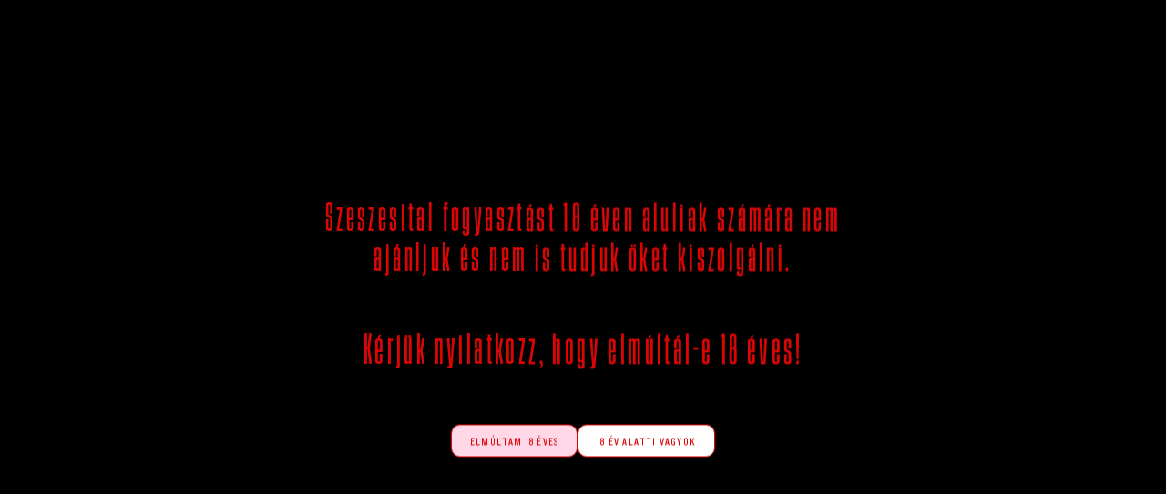

--- FILE ---
content_type: text/html; charset=utf-8:
request_url: https://www.brewyourmind.hu/index.php?route=common/overlay/getOverlaySettings
body_size: 283
content:
{"overlayContent":"<p><span><span style=\"        color: #DA0606 !important;\r\n        text-align: center !important;\r\n        font-family: TrimPosterLanky !important;\r\n        font-size: 45px !important;\r\n        font-style: normal !important;\r\n        font-weight: 300 !important;\r\n        line-height: 97.4%;\r\n        letter-spacing: 3.4px;\">Szeszesital fogyaszt\u00e1st 18 \u00e9ven aluliak sz\u00e1m\u00e1ra nem aj\u00e1nljuk \u00e9s nem is tudjuk \u0151ket kiszolg\u00e1lni. <\/span><\/span>\r\n<\/p>\r\n<p>\u00a0\r\n<\/p>\r\n<p><span style=\"        color: #DA0606 !important;\r\n        text-align: center !important;\r\n        font-family: TrimPosterLanky !important;        font-size: 48px !important;\r\n        font-style: normal !important;\r\n        font-weight: 400 !important;\r\n        line-height: 97.4%;\r\n        letter-spacing: 3.4px;\"><span>K\u00e9rj\u00fck nyilatkozz, hogy elm\u00falt\u00e1l-e 18 \u00e9ves!<\/span><\/span>\r\n<\/p>\r\n<p>\u00a0\r\n<\/p>","overlayCloseTitle":"Bez\u00e1r\u00e1s","overlayWidth":"630","overlayHeight":"440","overlayDevice":"desktop","overlayExpire":"365","overlayEntertext":"Elm\u00faltam 18 \u00e9ves","overlayLeavetext":"18 \u00e9v alatti vagyok","overlayLeaveurl":"http:\/\/www.google.com","overlayCookieID":"b599b900920abe5ee182455e703fe553","overlayMode":"2"}

--- FILE ---
content_type: text/css; charset=utf-8
request_url: https://brewyourmind.cdn.shoprenter.hu/catalog/view/theme/budapest_global/minified/template/assets/component-tab.css?v=1770371245.1771855581.brewyourmind
body_size: 555
content:
.product-page-tab-container{border:1px solid var(--border-color-on-body);margin-bottom:calc(var(--gutter) * 3);margin-left:calc(var(--gutter) * -1);margin-right:calc(var(--gutter) * -1);width:calc(100% + var(--gutter) * 2);padding:var(--gutter)}.tab-wrapper .tab-content__pane-inner .module{margin-bottom:0}.tab-menu{display:flex;padding-left:0;margin-bottom:0;list-style:none;gap:10px;overflow-x:scroll;overflow-scrolling:touch;width:auto}.tab-menu__item{text-align:center;white-space:nowrap}.tab-menu__item-button-desktop{font-family:var(--secondary-font-family);font-size:.9375rem;font-weight:800;border:0;color:inherit;background-color:transparent;padding:5px 15px}.active.tab-menu__item-button-desktop{background-color:var(--bs-primary);color:var(--text-on-primary);border-radius:var(--corner_10);text-decoration:underline 1px var(--text-on-primary);transition:text-decoration-color .4s;text-underline-offset:4px}.tab-content .module-head{display:none}.tab-content__pane-inner{height:0;animation:tabAnimation .3s ease;transform:translateY(100%);display:block;opacity:0;overflow:hidden}.tab-content__pane-inner>div{margin-top:calc(var(--gutter) * 2)}.active .tab-content__pane-inner{height:auto;opacity:1;overflow:visible;transform:translateY(0)}@keyframes tabAnimation{from{opacity:0}to{opacity:1}}@media (min-width:576px){.tab-menu{overflow-x:hidden;flex-wrap:wrap}.product-page-tab-container{border-radius:var(--corner_30);padding:30px;margin-left:0;margin-right:0;width:auto}.tab-menu__item-button-desktop{font-size:1.125rem;padding:10px 20px}}

--- FILE ---
content_type: text/css
request_url: https://brewyourmind.cdn.shoprenter.hu/custom/brewyourmind/catalog/view/theme/budapest_global/stylesheet/stylesheet.css?v=1718626643
body_size: 2529
content:
body,.product-cart-box,.wishlist-product__details-comment-button{
	color: #DA0606 !important;
}
.sr-custom-checkbox .sr-custom-checkbox-control{
	    border: 2px solid #DA0606 !important;
	    background-color: #FFD7E7 !important;
}
a.mm-btn.mm-btn--next.mm-listitem__btn{
	    border-left: 1px solid #DA0606 !important;
}
.sr-custom-checkbox .sr-custom-checkbox-control:checked[type=checkbox],.hamburger-icon-line{
	background-color: #DA0606 !important;
}
.mm-panel,.login-and-exit-line,.mm-navbar{
	 background-color: #FFD7E7 !important;
}
li.informations-mobile-menu-item-separator.mm-listitem{
	background-color: #DA0606 !important;
}
.search-button-append svg,.category-menu .nav-link,.close-menu-button-wrapper svg{
	color:#DA0606 !important;
}
.close-menu-button-wrapper{
	background-color: #FFD7E7 !important;
	 border: 2px solid #DA0606 !important;
	margin:5px;
border-radius:10px;
}
.subcategory__card-body {
    justify-content: center;
}
.page-head-center-title{
	color: #DA0606;
    font-family: TrimPosterLanky !important;
    font-size: 50px;
    font-style: normal;
    font-weight: 300;
    line-height: 97.4%;
    letter-spacing: 3.4px;
    text-transform: uppercase;	
}
.mobile-login-buttons a{
			color: #DA0606 !important;
	font-family: Knockout !important;
	font-size:1rem;
}
.wishlist-product__details-title{
	    color: #DA0606 !important;
    font-family: TrimWebSemiBold !important;
    font-size: 14px !important;
    font-style: normal !important;
    font-weight: 600 !important;
    line-height: 126.25% !important;
    letter-spacing: 1.4px !important;
    text-transform: uppercase !important;
}
.slick-arrow svg {

    border: 1px solid #DA0606 !important;

    color: #DA0606 !important;
}

.sr-cart-page .alert-danger{
	background-color: #FFD7E7 !important;
	color: #DA0606 !important;
}
.cart-product-name span{
	color:black;
}
a:hover{
	
    text-decoration-color: none !important;
    text-decoration: none !important;
}
.subscribe-button .btn-primary:hover {
    text-decoration-color: transparent !important;
}
.cart-actions .btn-secondary{
	    border: 1px solid #DA0606 !important;
}
a{
	color:#DA0606 !important;
}
.alert-info{
	color: #DA0606 !important;
}
.dropdown-hover-menu,.dropdown-item-text{
		color: #DA0606 !important;
	font-family: Knockout !important;
}
.form-control:focus-visible{
	background-color: #FFD7E7;
}
a {
	transition:none !important;
}
.dropdown-item-product-link{
	color: #DA0606 !important;
font-family: Knockout !important;
font-size: 20px !important;
font-style: normal !important;
font-weight: 400 !important;
line-height: normal !important;
letter-spacing: 0.4px !important;
}
.page-head-center-title{
	
}
.sr-cart-page .page-head-center-title{
color:black !important;
font-family: TrimPosterLanky;
font-size: 68px !important;
font-style: normal !important;
font-weight: 300 !important;
line-height: 97.4%; /* 66.232px */
letter-spacing: 3.4px;
text-transform: uppercase;
}
@media (max-width: 992px) {
#js-hamburger-icon{
	margin:5px;
	}
	.header-middle-right{
		    margin-right: 5px;
	}
	.cart-dropdown-toggle{
		margin-right:5px;
	}
	.header-logo{
		justify-content:center;
	}
	.main-content .module-head-title{
	color: #DA0606;
    font-family: TrimPosterLanky !important;
    font-size: 68px;
    font-style: normal;
    font-weight: 300;
    line-height: 97.4%;
    letter-spacing: 3.4px;
    text-transform: uppercase;
}
	.advantages-item{
	flex-direction: column;
    text-align: center;
}
} 
#module_bestseller_wrapper{
	overflow:hidden;
}

.search-module__input {
			color: #DA0606 !important;
	font-family: Knockout !important;
	font-size:20px;
}
.search-module__input::placeholder {
			color: #DA0606 !important;
	font-family: Knockout !important;
	font-size:20px;
}

.mm-listitem{
		color: #DA0606 !important;
	font-family: Knockout !important;
	font-size:20px;
}
.active.tab-menu__item-button-desktop{
	    text-decoration: none !important;
}

.product-card__title{
	border-bottom:1px solid #DA0606;
}
.product-parameter__wishlist .product-parameter__value{
	padding-bottom:35px;
}
.product-parameter__category-description-list, .product-parameter__wishlist a{
	text-decoration:none !important;
}
.product-page-tab-container{
	border-radius: 20px !important;
border: 1px solid #DA0606 !important;
}
.quantity-text{
	color: #DA0606;
font-family: Knockout;
font-size: 16px;
font-style: normal;
font-weight: 400;
line-height: 126.25%; /* 20.2px */
letter-spacing: 0.64px;
}
.product-desc *{
	color: #DA0606;
font-family: Knockout;
font-size: 16px;
font-style: normal;
font-weight: 400;
line-height: 126.25%; /* 20.2px */
letter-spacing: 0.64px;
}
.tab-menu__item-button-desktop.active{
	border-radius: 10px !important;
border: 1px solid #DA0606 !important;
background: #FFD7E7 !important;
	color: #DA0606 !important;
text-align: center !important;
font-family: Knockout !important;
font-size: 12px !important;
font-style: normal !important;
font-weight: 400 !important;
line-height: normal;
letter-spacing: 1.2px;
text-transform: uppercase;
}
.quantity-name-text,.text-minimum{
	color: #DA0606;
font-family: Knockout;
font-size: 16px;
font-style: normal;
font-weight: 400;
line-height: 126.25%; /* 20.2px */
letter-spacing: 0.64px;
}
.product-cart-box .product-price--special{
	color: #DA0606 !important;
font-family: TrimWebSemiBold !important;
font-size: 26px !important;
font-style: normal !important;
font-weight: 600 !important;
line-height: 126.25%; /* 32.825px */
letter-spacing: 2.6px;
text-transform: uppercase;
}
.discount-measure__badge{
	padding: 11px !important;
	color: #FFF;
text-align: center;
font-family: Knockout;
font-size: 12px;
font-style: normal;
font-weight: 400;
line-height: normal;
letter-spacing: 1.2px;
text-transform: uppercase;
	
	border-radius: 10px !important;
background: #353535 !important;
}
.category-menu .children {
	border: 1px solid #DA0606 !important;
	border-top: 1px solid #DA0606 !important;
}
.snapshot-price.snapshot-price--original{
	color: #DA0606 !important;
font-family: TrimWebSemiBold !important;
font-size: 13px !important;
font-style: normal !important;
font-weight: 400 !important;
line-height: 126.25%; /* 16.413px */
letter-spacing: 1.3px;
text-decoration-line: strikethrough;
text-transform: uppercase;
}

.breadcrumb-item.active{
	color: rgba(218, 6, 6, 0.50);

}
.breadcrumb-item *{
	color: #DA0606 !important;
font-family: Knockout !important;
font-size: 12px !important;
font-style: normal;
font-weight: 400;
line-height: normal;
letter-spacing: 1.2px;
text-transform: uppercase;
}
@media (max-width: 991.98px) {
    .search-module__input {
        background-color: transparent !important;
    }
}
@media (min-width: 992px) {
    .header-middle {
        padding: 0.85rem 0 !important;
		 margin-top: 0.5rem !important;
		margin-bottom: 0.5rem !important;
    }
	.header-middle{
		border-top:1.5px solid #DA0606;
		border-bottom:1.5px solid #DA0606;
	}
}

@media (min-width: 992px) {
    .header-middle-right-wrapper {
        border-color: #DA0606 !important;
       
    }
}

@media (min-width: 992px) {
    .search-module__input {
         border-color: #DA0606 !important;
    }
}

@media (max-width: 992px) {
    .search-module__input {
		border-bottom: thin solid #DA0606;
    }
}
.header a{
	color:#DA0606;
}
.page-head-title{
	color: #DA0606 !important;

font-family: TrimPosterLanky !important;
font-size: 68px !important;
font-style: normal !important;
font-weight: 300 !important;
line-height: 97.4%; /* 66.232px */
letter-spacing: 3.4px;
text-transform: uppercase;
}
.category-menu .nav-link:before, .headermenu-list__item .nav-link:before{
	display:none !important;
}
.nav-item > a:hover{
	text-decoration:none !important;
}

.nav-item > a{
	transition:none;
}
.product-card__details-button,#auroraOverlayButtons .btn-default,.nanobar__buttons .js-nanobar-settings-button{
	border: 1px solid #DA0606 !important;
color: #DA0606 !important;
text-align: center;
font-family: Knockout;
font-size: 12px;
font-style: normal;
font-weight: 400;
line-height: normal;
letter-spacing: 1.2px;
	background-color:white;
text-transform: uppercase;
}
.nanobar__buttons .js-nanobar-settings-button{
	margin-bottom:15px;
}
.product-card__addtocart a{
	color: #DA0606 !important;
text-align: center;
font-family: Knockout;
font-size: 12px !important;
font-style: normal;
font-weight: 400;
line-height: normal;
letter-spacing: 1.2px;
text-transform: uppercase;
	border-radius: 10px;
border: 1px solid #DA0606 !important;
background: #FFD7E7 !important;
}

.product-card{
	    padding: 15px 15px 20px 15px !important;
	border:none !important;
}
.product-card__image{
	border-radius:10px;
}
.category-menu>li.selected>.nav-link:before, .category-menu>li:active>.nav-link:before, .category-menu>li:hover>.nav-link:before {
    display:none !important;
}
.advantages-item__text,.nanobar__text{
	color: #DA0606;
font-family: Knockout !important;
font-size: 20px !important;
font-style: normal;
font-weight: 400;
line-height: normal;
letter-spacing: 0.4px;
}
.advantages-item__title{
	color: #DA0606;

font-family:TrimPosterLanky !important;
font-size: 68px;
font-style: normal;
font-weight: 300;
line-height: 97.4%; /* 66.232px */
letter-spacing: 3.4px;
text-transform: uppercase;
}
.advantages-grid{
	border-color: #DA0606 !important;
}
.header-top a{
	color: #DA0606;

text-align: center;
font-family: Knockout;
font-size: 16px;
font-style: normal;
font-weight: 400;
line-height: normal;
letter-spacing: 1.6px;
text-transform: uppercase;
}
.header-top a:hover{
	border-bottom:transparent !important;
}
.cart-dropdown-toggle{
border: 1px solid #DA0606 !important;
background: #FFD7E7 !important;
}
.category-menu>.category-list>.nav-link,.subcategory__link{
	color: #DA0606 !important;
text-align: center !important;
font-family: Knockout !important;
font-size: 20px !important;
font-style: normal !important;
font-weight: 400 !important;
line-height: normal !important;
letter-spacing: 2px !important;
text-transform: uppercase;
}

.product-card__title a{
	color: #DA0606 !important;
font-family: TrimWebSemiBold !important;
font-size: 14px !important;
font-style: normal !important;
font-weight: 600 !important;
line-height: 126.25% !important;
letter-spacing: 1.4px !important;
text-transform: uppercase !important;
}
.snapshot-product-attributes .quantity-name-text,.snapshot-product-attributes .quantity-input{
	display:none !important;
}

.snapshot-price {
	color: #DA0606 !important;
font-family: TrimWebSemiBold !important;
font-size: 16px !important;
font-style: normal;
font-weight: 700;
line-height: 126.25%; /* 20.2px */
letter-spacing: 1.6px;
text-transform: uppercase;
}

@font-face {
  font-family: Knockout;
  src: url('/custom/brewyourmind/image/data/src_2024/font/KnockoutRegularhun.ttf');
}

@font-face {
  font-family: TrimPosterLanky;
  src: url('/custom/brewyourmind/image/data/src_2024/font/TrimPosterLanky.ttf');
}

@font-face {
  font-family: TrimWebSemiBold;
  src: url('/custom/brewyourmind/image/data/src_2024/font/TrimWebSemiBold.ttf');
}

@media (min-width: 1200px) {
    .advantages-grid {
        grid-gap: 25px !important;
    }
}
@media (min-width: 1400px) {
    .advantages-grid {
        grid-gap: 50px !important;
    }
}
.product-card .btn:not(.btn-primary):active, .product-card .btn:not(.btn-primary):hover, .product-card__item a:hover{
	text-decoration:none !important;
}
.product-card__item.product-card__price{
	margin-top:auto;
}

@media (min-width: 768px) {
    .main-content .module-head-title {
  color: #DA0606 !important;
text-align: center !important;
font-family: TrimPosterLanky !important;
font-size: 68px !important;
font-style: normal !important;
font-weight: 300 !important;
line-height: 97.4%; /* 66.232px */
letter-spacing: 3.4px;
text-transform: uppercase !important;
    }
}
.faq-item__question{
	color: #DA0606 !important;
font-family:TrimWebSemiBold !important;
font-size: 20px !important;
font-style: normal !important;
font-weight: 600 !important;
line-height: normal !important;
letter-spacing: 0.4px !important;
}
.faq-item__answer-inner{
	color: #DA0606 !important;
font-family: Knockout !important;
font-size: 16px !important;
font-style: normal !important;
font-weight: 400 !important;
line-height: 126.25%; /* 20.2px */
letter-spacing: 0.64px;
}
.faq-item__toggle-btn{
	color:#DA0606 !important;
}
.faq-item{
	border-color:#DA0606 !important;
}
.location-title{
	color: #DA0606 !important;

font-family: TrimPosterLanky !important;
font-size: 68px !important;
font-style: normal !important;
font-weight: 300 !important;
line-height: 97.4%; /* 66.232px */
letter-spacing: 3.4px;
text-transform: uppercase;
}
.location-description *{
	color: #DA0606 !important;
font-family: Knockout !important;
font-size: 20px !important;
font-style: normal !important;
font-weight: 400 !important;
line-height: normal;
letter-spacing: 0.4px;
}
.btn-primary,.btn-secondary-inverse,.sr-cart-back, .wishlist-page-buttons .btn-secondary,.wishlist-product__buttons .btn-secondary{
	border-radius: 10px !important;
border: 1px solid #DA0606 !important;
background: #FFD7E7 !important;
	color: #DA0606 !important;
text-align: center !important;
font-family: Knockout !important;
font-size: 12px !important;
font-style: normal !important;
font-weight: 400 !important;
line-height: normal;
letter-spacing: 1.2px;
text-transform: uppercase;
}
.footer-row .module-head-title{
	color: #DA0606 !important;
font-family: TrimWebSemiBold !important;
font-size: 20px !important;
font-style: normal !important;
font-weight: 600 !important;
line-height: normal;
letter-spacing: 0.4px;
}
.footer-middle a,.contact-box__item,.newsletter-pretext,.footer-middle{
	color: #DA0606 !important;
font-family: Knockout !important;
font-size: 16px !important;
font-style: normal !important;
font-weight: 400 !important;
line-height: 126.25%; /* 20.2px */
letter-spacing: 0.64px;
}
@media (min-width: 576px) {
    .footer-middle {
    

border: 1px solid #DA0606 !important;

    }
}
.breadcrumb{
	border-color:#DA0606 !important;
}
.product-parameter__short-description{
	border-top:thin solid #DA0606;
}
.product-parameter *{
	color: #DA0606 !important;
font-family: Knockout !important;
font-size: 20px !important;
font-style: normal !important;
font-weight: 400 !important;
line-height: normal;
letter-spacing: 0.4px;
}

.location-wrapper-box-right,.subcategory__card,.dropdown-hover-menu,.form-control{

	border:thin solid #DA0606 !important;
}
.form-control{
	color:#DA0606 !important;
	font-family: Knockout !important;
	font-size:1.25rem;
}
.form-control::placeholder {
	color:#DA0606 !important;
	font-family: Knockout !important;
	font-size:1.25rem;
}
.sortbar {

    border-top: 1px solid  #DA0606 !important;
    border-bottom: 1px solid  #DA0606 !important;
}
.form-select {
	border:thin solid #DA0606 !important;
color: #DA0606 !important;
    text-align: center;
    font-family: Knockout;
    font-size: 14px !important;
    font-style: normal;
    font-weight: 400;
    line-height: normal;
    letter-spacing: 1.2px;
    text-transform: uppercase;

}

.form-check-input{
border:thin solid #DA0606 !important;
}
.quantity_to_cart{
	border:none !important;
}

--- FILE ---
content_type: image/svg+xml
request_url: https://brewyourmind.cdn.shoprenter.hu/custom/brewyourmind/image/cache/w136h95q100/src_2024/BYM-logo-web.svg?lastmod=0.1582213581
body_size: 8769
content:
<svg width="645" height="508" viewBox="0 0 645 508" fill="none" xmlns="http://www.w3.org/2000/svg">
<path d="M519.12 279.692L503.92 211.412C491.55 155.602 415.29 115.092 322.59 115.092C229.89 115.092 153.63 155.602 141.26 211.402L126.06 279.692C125.37 282.782 126.6 285.992 129.17 287.842L130.31 288.662C138.61 294.612 139.89 295.522 142.78 301.282C145.58 307.012 146.24 314.802 144.75 324.432C143.89 327.132 144.59 330.162 146.5 332.272C148.54 334.512 151.67 335.402 154.57 334.542L154.77 334.482C164.33 333.682 171.52 335.062 176.66 338.672C183.83 343.742 186.64 352.652 187.72 359.242C188.13 361.742 189.72 363.892 191.99 365.032C194.26 366.172 196.93 366.142 199.18 364.972C205.18 361.852 214.04 358.752 222.18 361.682C228.62 363.972 234.08 370.042 237.56 378.772C238.5 381.132 240.52 382.902 243 383.522C245.46 384.132 248.08 383.522 250.02 381.882C255.07 377.602 262.94 372.792 271.6 374.152C278.46 375.262 284.88 380.242 289.67 388.182C290.99 390.372 293.29 391.782 295.84 391.982C298.37 392.192 300.87 391.132 302.51 389.172C308.47 382.052 315.51 378.132 322.43 378.132H322.65C329.46 378.132 336.5 382.052 342.47 389.192C343.98 390.992 346.2 392.022 348.54 392.022C348.74 392.022 348.94 392.022 349.14 392.002C351.69 391.802 353.98 390.392 355.31 388.212C360.11 380.272 366.53 375.292 373.35 374.202C382.08 372.852 389.92 377.662 394.97 381.942C396.91 383.592 399.53 384.202 401.99 383.592C404.46 382.982 406.48 381.212 407.43 378.852C410.92 370.122 416.39 364.052 422.85 361.762C430.98 358.852 439.82 361.972 445.82 365.092C448.07 366.262 450.74 366.282 453.01 365.152C455.28 364.022 456.86 361.872 457.28 359.372C458.37 352.792 461.19 343.892 468.35 338.832C473.83 335.002 481.56 333.692 492 334.842C494.47 335.102 496.92 334.212 498.62 332.402C500.32 330.592 501.08 328.092 500.66 325.652C498.92 315.472 499.52 307.282 502.4 301.392C505.32 295.562 506.6 294.642 514.9 288.692L516.03 287.882C518.6 286.032 519.83 282.832 519.14 279.732L519.12 279.692ZM156.52 215.692L156.71 214.832C167.31 166.992 238.63 130.912 322.59 130.912C406.55 130.912 477.87 166.992 488.48 214.842L488.7 215.832C489.11 217.692 487.62 219.412 485.72 219.302C479.2 218.912 473.92 217.422 469.77 214.792C461.79 209.702 458.67 200.932 457.46 194.422C457.15 192.772 456.4 191.212 455.18 190.052C452.64 187.622 448.96 187.172 446 188.712C440 191.832 431.15 194.932 423 192.002C416.56 189.712 411.1 183.632 407.62 174.912C406.38 171.802 403.27 169.722 399.73 169.942C397.99 170.052 396.36 170.792 395.03 171.922C389.97 176.192 382.21 182.242 373.63 180.892C366.77 179.782 360.31 174.842 355.52 166.902C354.2 164.712 351.9 163.302 349.35 163.102C346.82 162.922 344.32 163.952 342.68 165.912C336.72 173.032 329.68 176.952 322.76 176.952H322.54C315.72 176.952 308.69 173.032 302.72 165.892C301.08 163.932 298.63 162.912 296.05 163.082C293.5 163.282 291.21 164.692 289.88 166.872C285.08 174.812 278.7 179.752 271.88 180.842C263.15 182.192 255.26 176.022 250.22 171.742C248.28 170.092 245.67 169.482 243.2 170.092C240.73 170.702 238.71 172.472 237.76 174.832C234.27 183.562 228.8 189.632 222.34 191.922C214.22 194.842 205.37 191.722 199.37 188.602C197.15 187.442 194.5 187.412 192.25 188.512C190 189.612 188.4 191.712 187.94 194.182C186.73 200.702 183.6 209.542 175.56 214.642C171.36 217.282 166.05 218.772 159.49 219.152C157.59 219.262 156.1 217.542 156.51 215.682L156.52 215.692ZM225.56 297.272C227.55 300.432 224.27 304.272 220.86 302.772C187.73 288.162 164.38 266.612 157.51 241.942C156.57 238.552 158.94 235.102 162.44 234.802C170.86 234.062 177.99 231.822 184.02 228.032C190.49 223.932 195.57 218.122 199.07 210.902C200.25 208.462 202.95 207.152 205.6 207.762H205.66C208.65 208.462 210.6 211.382 210.02 214.392C208.64 221.552 207.94 228.842 207.94 236.222C207.94 258.132 214.22 279.232 225.57 297.282L225.56 297.272ZM223.75 236.212C223.75 227.942 224.78 219.782 226.79 211.862C227.57 208.772 229.64 206.212 232.45 204.712C236.89 202.332 240.9 198.962 244.36 194.732C246.61 191.982 250.39 190.952 253.67 192.332C258.7 194.442 264.23 195.692 270.01 195.512C272.76 195.422 274.31 198.592 272.7 200.822C264.54 212.092 260.1 226.222 261.21 241.412C263.41 271.522 287.56 295.872 317.66 298.282C353.94 301.192 384.39 272.492 384.39 236.812C384.39 223.362 380.06 210.912 372.72 200.782C371.13 198.582 372.72 195.472 375.43 195.542C381.13 195.702 386.72 194.452 391.78 192.352C395.05 190.992 398.82 192.022 401.06 194.772C404.52 199.012 408.54 202.402 413 204.782C415.81 206.292 417.88 208.852 418.66 211.942C420.65 219.832 421.67 227.962 421.67 236.202C421.67 265.002 409.1 292.212 387.59 310.902C383.12 314.792 377.65 317.332 371.82 318.362C356.26 321.112 339.74 322.592 322.62 322.592C305.5 322.592 289.18 321.132 273.7 318.412C267.87 317.382 262.4 314.852 257.93 310.972C236.37 292.272 223.77 265.042 223.77 236.202L223.75 236.212ZM276.84 236.822C276.84 211.532 297.41 190.962 322.7 190.962C347.99 190.962 368.55 211.532 368.55 236.822C368.55 262.112 347.98 282.672 322.7 282.672C297.42 282.672 276.84 262.102 276.84 236.822ZM419.9 297.152C431.21 279.132 437.46 258.072 437.46 236.212C437.46 228.862 436.76 221.582 435.39 214.442C434.81 211.442 436.76 208.532 439.74 207.852H439.79C442.42 207.232 445.11 208.542 446.29 210.972C449.77 218.202 454.83 224.022 461.29 228.142C467.27 231.922 474.36 234.182 482.73 234.932C486.23 235.252 488.6 238.702 487.64 242.092C480.73 266.622 457.53 288.072 424.61 302.652C421.2 304.162 417.92 300.312 419.9 297.162V297.152ZM499.39 279.802C494.55 283.742 491.63 287.472 488.19 294.342C484.88 301.112 483.46 309.242 483.94 318.602C474.07 318.782 465.93 321.172 459.23 325.862C452.28 330.762 447.12 338.022 444.02 347.162C434.62 344.072 425.59 343.932 417.51 346.832C409.35 349.722 402.33 355.742 397.13 364.132C388.59 359.162 379.53 357.202 370.86 358.542C362.16 359.932 354.13 364.622 347.6 372.002C340.02 365.682 331.42 362.292 322.73 362.292H322.32C313.56 362.292 304.94 365.682 297.36 371.982C290.84 364.612 282.81 359.912 274.08 358.502C265.45 357.132 256.37 359.112 247.83 364.072C242.65 355.682 235.63 349.662 227.49 346.762C219.39 343.852 210.35 343.972 200.95 347.052C197.86 337.902 192.7 330.632 185.75 325.722C179.12 321.072 171.04 318.662 161.23 318.442C161.68 309.142 160.25 301.042 156.94 294.252C153.53 287.452 150.62 284.182 145.79 280.402C143.85 278.892 142.99 276.372 143.52 273.982L145.97 262.952C146.32 261.382 148.41 261.102 149.19 262.502C173.68 306.592 242.14 338.412 322.57 338.412C403 338.412 471.5 305.962 495.97 261.812C496.74 260.422 498.81 260.702 499.16 262.252L501.64 273.372C502.17 275.762 501.28 278.232 499.38 279.782L499.39 279.802Z" fill="#DA0606"/>
<path d="M303 233.242L318.52 236.062C320.46 236.412 321.38 238.672 320.24 240.282L311.11 253.172C308.38 257.032 310.28 262.402 314.81 263.732C318.34 264.772 322.17 265.132 326.14 264.652C338.87 263.122 349.09 252.842 350.54 240.102C352.46 223.212 339.35 208.862 322.83 208.772C312.25 208.722 303.02 214.532 298.21 223.162C295.92 227.262 298.38 232.392 302.99 233.232L303 233.242Z" fill="#DA0606"/>
<path d="M9.72002 323.772L4.38002 297.182C3.93002 294.922 3.82002 292.792 4.07002 290.792C4.32002 288.792 4.80002 286.952 5.51002 285.262C6.22002 283.572 7.11002 282.052 8.17002 280.692C9.23002 279.332 10.31 278.172 11.41 277.212L24.7 274.542C25.83 274.932 27.15 275.662 28.66 276.712C30.17 277.772 31.42 278.882 32.39 280.042C32.79 278.662 33.42 277.162 34.27 275.532C35.12 273.912 36.14 272.542 37.34 271.432L52.51 268.382C53.9 268.842 55.35 269.512 56.86 270.382C58.37 271.252 59.78 272.362 61.1 273.702C62.42 275.042 63.59 276.622 64.6 278.432C65.61 280.242 66.35 282.302 66.82 284.622L72.16 311.212L9.71002 323.762L9.72002 323.772ZM30.38 294.932C30.06 293.322 29.38 291.972 28.36 290.882C27.34 289.792 26.15 288.972 24.81 288.442L18.3 289.752C17.12 290.672 16.28 291.862 15.77 293.322C15.26 294.782 15.19 296.442 15.56 298.282L17.33 307.112L32.23 304.122L30.38 294.932ZM56.95 289.962C56.5 287.702 55.74 286.012 54.68 284.892C53.62 283.772 52.4 283.012 51.02 282.612L42.9 284.242C41.84 285.132 41.08 286.372 40.63 287.952C40.17 289.532 40.12 291.182 40.47 292.902L42.32 302.092L58.74 298.792L56.96 289.962H56.95Z" fill="#DA0606"/>
<path d="M43.34 226.262L42.27 232.352L65.3 236.402L62.73 251.012L0 239.982L4.66 213.452C5.36 209.452 6.93 205.952 9.37 202.962C11.81 199.972 14.89 197.822 18.64 196.512L37.01 199.742C38.83 201.292 40.37 203.042 41.63 204.992C42.89 206.942 43.77 209.122 44.26 211.552L62.75 203.622L70.82 205.042L68.82 216.422L43.34 226.262ZM33.67 221.872C34.01 219.962 33.92 218.242 33.42 216.702C32.92 215.172 32.05 213.922 30.8 212.962L20.67 211.182C19.17 211.662 17.92 212.542 16.92 213.852C15.92 215.152 15.26 216.732 14.93 218.582L13.4 227.272L32.13 230.562L33.66 221.872H33.67Z" fill="#DA0606"/>
<path d="M23.6899 157.732L43.8699 125.272L53.2199 131.082L40.8699 150.942L53.3099 158.682L64.7899 140.212L74.1399 146.022L62.6599 164.492L76.2599 172.952L88.9499 152.552L98.2999 158.362L77.7799 191.362L23.6799 157.722L23.6899 157.732Z" fill="#DA0606"/>
<path d="M71.3301 102.732L66.3401 96.2418L77.5201 87.6418L110.25 118.262L111.55 117.262L92.3101 76.2618L102.84 68.1618L137.52 97.2818L138.89 96.2318L117.56 56.8418L128.89 48.1318L133.88 54.6218L159.06 105.282L143.69 117.102L114.27 93.4618L112.97 94.4618L128.26 128.972L113.83 140.062L71.3401 102.712L71.3301 102.732Z" fill="#DA0606"/>
<path d="M216.45 52.9119L193.17 29.3019L190.95 21.4219L203.83 17.8019L219.55 36.0619L221.22 35.5919L225.21 11.7819L236.95 8.48193L239.17 16.3619L231.13 50.2919L237.9 74.3819L223.62 78.4019L216.45 52.9119Z" fill="#DA0606"/>
<path d="M266.83 15.912C267.38 14.412 268.21 12.792 269.32 11.062C270.43 9.33201 271.91 7.71201 273.77 6.19201C275.63 4.67201 277.88 3.36201 280.53 2.23201C283.18 1.11201 286.29 0.412008 289.86 0.122008C293.43 -0.157992 296.61 0.0420082 299.4 0.742008C302.19 1.43201 304.63 2.38201 306.7 3.59201C308.77 4.80201 310.49 6.17201 311.86 7.70201C313.23 9.24201 314.3 10.702 315.08 12.102L318.12 50.562C317.57 52.062 316.74 53.682 315.63 55.412C314.52 57.142 313.03 58.762 311.18 60.282C309.32 61.802 307.07 63.112 304.42 64.242C301.77 65.362 298.66 66.062 295.09 66.352C291.52 66.632 288.34 66.432 285.55 65.732C282.76 65.032 280.32 64.092 278.25 62.882C276.18 61.672 274.46 60.302 273.09 58.772C271.72 57.232 270.65 55.772 269.87 54.372L266.83 15.912ZM284.43 50.392C285.21 51.732 286.41 52.882 288.04 53.852C289.67 54.822 291.72 55.202 294.2 55.012C296.68 54.812 298.65 54.112 300.1 52.902C301.56 51.692 302.56 50.362 303.12 48.922L300.53 16.082C299.75 14.682 298.55 13.502 296.92 12.532C295.29 11.562 293.24 11.182 290.76 11.372C288.28 11.572 286.31 12.272 284.86 13.482C283.4 14.692 282.4 16.052 281.85 17.552L284.44 50.392H284.43Z" fill="#DA0606"/>
<path d="M395.62 5.99194L389.53 56.7719C388.69 58.1419 387.56 59.5619 386.13 61.0419C384.7 62.5219 382.94 63.8219 380.85 64.9419C378.76 66.0619 376.31 66.9219 373.49 67.4919C370.67 68.0719 367.48 68.1419 363.93 67.7219C360.38 67.2919 357.3 66.4719 354.7 65.2419C352.1 64.0119 349.9 62.6019 348.1 61.0119C346.3 59.4219 344.89 57.7419 343.85 55.9619C342.81 54.1919 342.05 52.5419 341.56 51.0119L347.64 0.241943L362.37 2.01194L356.62 49.9919C357.05 51.4519 357.98 52.8119 359.38 54.0819C360.79 55.3519 362.75 56.1319 365.28 56.4419C367.75 56.7419 369.8 56.4419 371.44 55.5319C373.07 54.6319 374.31 53.5219 375.14 52.2219L380.89 4.24194L395.62 6.01194V5.99194Z" fill="#DA0606"/>
<path d="M436.42 58.712L430.56 56.712L423 78.842L408.96 74.052L429.55 13.772L455.04 22.482C458.89 23.792 462.1 25.892 464.68 28.752C467.26 31.622 468.91 35.002 469.63 38.902L463.6 56.552C461.78 58.112 459.82 59.362 457.7 60.302C455.58 61.242 453.29 61.772 450.81 61.892L455.79 81.382L453.14 89.132L442.2 85.392L436.41 58.702L436.42 58.712ZM442.24 49.832C444.08 50.462 445.79 50.642 447.39 50.392C448.98 50.132 450.35 49.462 451.49 48.382L454.81 38.652C454.57 37.102 453.89 35.722 452.75 34.532C451.62 33.342 450.16 32.442 448.38 31.842L440.03 28.992L433.88 46.992L442.23 49.842L442.24 49.832Z" fill="#DA0606"/>
<path d="M540.88 65.102L555.46 78.152L544.7 107.362L545.99 108.512L573.49 94.292L587.86 107.162L545.37 154.622L535.06 145.392L563.16 114.002L561.87 112.852L533.52 126.922L527.15 121.212L538.01 91.482L536.79 90.392L508.69 121.782L498.38 112.552L540.87 65.092L540.88 65.102Z" fill="#DA0606"/>
<path d="M609.6 138.442L617.25 151.152L562.68 184.022L555.03 171.312L609.6 138.442Z" fill="#DA0606"/>
<path d="M634.91 187.272L638.25 203.682L603.99 229.232L604.34 230.922L642.24 223.202L645 236.752L582.58 249.472L579.24 233.062L613.4 207.432L613.07 205.832L575.26 213.532L572.5 199.982L634.92 187.262L634.91 187.272Z" fill="#DA0606"/>
<path d="M586.65 314.852C585.26 313.952 583.93 312.792 582.65 311.392C581.37 309.982 580.29 308.322 579.41 306.392C578.53 304.462 577.89 302.302 577.52 299.902C577.14 297.502 577.19 294.842 577.67 291.902L581.95 265.672L644.82 275.932L640.54 302.162C640.06 305.092 639.26 307.642 638.14 309.792C637.02 311.942 635.74 313.792 634.28 315.342C632.83 316.892 631.28 318.122 629.62 319.052C627.96 319.982 626.33 320.652 624.73 321.062L586.65 314.852ZM623.7 305.872C625.17 305.492 626.52 304.612 627.73 303.212C628.94 301.812 629.75 299.882 630.15 297.432L631.56 288.812L590.43 282.102L589.02 290.722C588.62 293.172 588.77 295.262 589.48 296.972C590.18 298.682 591.17 299.952 592.45 300.772L623.7 305.872Z" fill="#DA0606"/>
<path d="M72.4599 386.192L82.8499 395.992L78.9199 400.162C78.5699 401.412 78.5899 402.922 78.9899 404.662C79.3799 406.412 80.4899 408.132 82.2899 409.842C84.0499 411.512 85.8099 412.472 87.5599 412.742C89.3099 413.012 90.8199 412.962 92.0899 412.582L96.5199 407.882C96.8299 406.842 96.8599 405.682 96.6099 404.402C96.3599 403.122 95.5599 401.472 94.2099 399.452L91.3799 395.162C89.4499 392.252 87.9699 389.692 86.9399 387.472C85.9099 385.252 85.1699 383.262 84.7399 381.512C84.2999 379.762 84.1099 378.222 84.1499 376.892C84.1999 375.562 84.3799 374.332 84.6899 373.202L94.6799 362.612C95.8699 362.232 97.3599 361.932 99.1599 361.712C100.95 361.492 102.95 361.562 105.15 361.922C107.35 362.292 109.72 363.062 112.27 364.252C114.81 365.442 117.41 367.292 120.06 369.782C122.66 372.242 124.62 374.692 125.94 377.142C127.26 379.592 128.16 381.922 128.65 384.142C129.14 386.362 129.33 388.372 129.21 390.182C129.09 391.992 128.9 393.472 128.63 394.642L122.45 401.192L112.06 391.392L115.56 387.682C115.99 386.422 116 384.912 115.59 383.142C115.17 381.372 114.08 379.652 112.32 377.992C110.51 376.282 108.7 375.312 106.89 375.062C105.08 374.812 103.58 374.882 102.39 375.262L98.6399 379.232C98.3299 380.272 98.3399 381.472 98.6799 382.832C99.0199 384.192 99.9099 385.932 101.34 388.032L103.83 391.762C105.76 394.672 107.25 397.242 108.3 399.482C109.35 401.722 110.08 403.722 110.47 405.472C110.86 407.222 111.03 408.792 110.96 410.192C110.89 411.592 110.7 412.852 110.39 413.972L99.7699 425.222C98.5799 425.602 97.0699 425.892 95.2599 426.092C93.4399 426.292 91.4199 426.222 89.1999 425.882C86.9799 425.542 84.6199 424.772 82.1199 423.582C79.6199 422.392 77.0599 420.562 74.4599 418.112C71.8099 415.612 69.8199 413.132 68.4799 410.662C67.1399 408.192 66.2299 405.872 65.7299 403.692C65.2399 401.522 65.0499 399.522 65.1699 397.722C65.2899 395.912 65.4999 394.402 65.8099 393.192L72.4299 386.172L72.4599 386.192Z" fill="#DA0606"/>
<path d="M144.67 408.002C145.94 407.032 147.51 406.112 149.38 405.252C151.25 404.392 153.37 403.822 155.76 403.552C158.14 403.272 160.75 403.382 163.59 403.862C166.43 404.342 169.42 405.432 172.58 407.112C175.74 408.792 178.31 410.682 180.29 412.772C182.27 414.862 183.81 416.972 184.91 419.102C186.01 421.232 186.72 423.312 187.04 425.342C187.36 427.372 187.48 429.182 187.38 430.782L169.22 464.822C167.95 465.792 166.37 466.702 164.51 467.572C162.64 468.432 160.52 469.002 158.13 469.282C155.75 469.562 153.14 469.452 150.3 468.972C147.46 468.492 144.47 467.402 141.31 465.722C138.15 464.032 135.58 462.152 133.6 460.062C131.62 457.972 130.08 455.862 128.98 453.732C127.88 451.602 127.17 449.522 126.85 447.492C126.52 445.462 126.41 443.642 126.51 442.052L144.67 408.012V408.002ZM140.93 446.542C140.86 448.092 141.25 449.702 142.1 451.402C142.95 453.092 144.47 454.522 146.67 455.692C148.86 456.862 150.9 457.332 152.78 457.092C154.66 456.852 156.22 456.282 157.47 455.362L172.97 426.302C173.07 424.702 172.69 423.062 171.84 421.362C170.99 419.672 169.47 418.242 167.27 417.072C165.07 415.902 163.04 415.432 161.16 415.672C159.28 415.912 157.7 416.512 156.43 417.482L140.93 446.542ZM163.88 388.242C164.45 388.072 165.34 387.922 166.54 387.802C167.74 387.682 169.25 388.112 171.07 389.082C172.89 390.052 174.08 391.072 174.65 392.132C175.22 393.192 175.56 393.992 175.69 394.542L172.44 400.642C171.89 400.902 171.02 401.082 169.82 401.202C168.62 401.322 167.11 400.892 165.29 399.922C163.47 398.952 162.28 397.922 161.73 396.832C161.18 395.742 160.81 394.912 160.64 394.342L163.89 388.242H163.88ZM181.3 397.532C181.87 397.362 182.76 397.212 183.96 397.092C185.16 396.972 186.67 397.402 188.49 398.372C190.31 399.342 191.5 400.362 192.07 401.422C192.64 402.482 192.98 403.282 193.11 403.832L189.86 409.932C189.31 410.192 188.44 410.372 187.24 410.492C186.04 410.612 184.53 410.182 182.71 409.212C180.89 408.242 179.7 407.212 179.15 406.122C178.6 405.042 178.23 404.202 178.06 403.632L181.31 397.532H181.3Z" fill="#DA0606"/>
<path d="M222.08 471.262L216.11 469.642L210 492.212L195.68 488.332L212.33 426.842L238.33 433.882C242.25 434.942 245.59 436.822 248.35 439.522C251.11 442.222 252.97 445.482 253.94 449.332L249.06 467.342C247.35 469.012 245.47 470.392 243.42 471.472C241.37 472.552 239.11 473.232 236.65 473.502L242.88 492.632L240.74 500.542L229.58 497.522L222.08 471.262ZM227.32 462.022C229.19 462.532 230.92 462.602 232.49 462.242C234.06 461.882 235.38 461.122 236.45 459.972L239.14 450.042C238.8 448.502 238.03 447.182 236.82 446.072C235.61 444.962 234.1 444.152 232.29 443.662L223.77 441.352L218.8 459.712L227.32 462.022Z" fill="#DA0606"/>
<path d="M278.15 441.952L315.35 444.782L314.52 455.762L292.11 454.052L290.96 469.112L312.28 470.732L311.45 481.712L290.13 480.092L288.11 506.592L273.32 505.472L278.15 441.952Z" fill="#DA0606"/>
<path d="M335.87 457.452C336.38 455.932 337.17 454.302 338.24 452.542C339.31 450.782 340.75 449.122 342.57 447.562C344.39 446.002 346.61 444.622 349.23 443.442C351.85 442.252 354.94 441.482 358.5 441.112C362.06 440.742 365.25 440.872 368.05 441.492C370.86 442.112 373.31 443.002 375.42 444.162C377.52 445.312 379.28 446.642 380.68 448.142C382.09 449.642 383.2 451.082 384.01 452.462L387.99 490.842C387.48 492.362 386.69 494.002 385.62 495.752C384.55 497.512 383.11 499.172 381.29 500.732C379.47 502.292 377.25 503.672 374.63 504.852C372.01 506.042 368.92 506.812 365.36 507.182C361.8 507.552 358.61 507.422 355.81 506.802C353 506.182 350.54 505.292 348.44 504.132C346.34 502.982 344.58 501.652 343.18 500.152C341.77 498.652 340.66 497.212 339.85 495.832L335.87 457.452ZM344.95 438.212L346.76 424.762L357.71 423.622L358.21 428.422L353.97 438.742L345.1 439.662L344.95 438.212ZM354.32 491.492C355.13 492.812 356.36 493.932 358.01 494.862C359.66 495.792 361.72 496.122 364.2 495.862C366.67 495.602 368.62 494.852 370.05 493.612C371.48 492.362 372.45 491.012 372.97 489.562L369.57 456.792C368.76 455.412 367.52 454.262 365.87 453.332C364.22 452.402 362.16 452.072 359.68 452.332C357.21 452.592 355.26 453.342 353.83 454.582C352.4 455.832 351.43 457.212 350.92 458.722L354.32 491.492ZM362.78 436.352L364.49 422.912L375.44 421.772L375.94 426.572L371.71 436.892L362.93 437.802L362.78 436.352Z" fill="#DA0606"/>
<path d="M416.49 488.232L428.55 440.602L428.12 439.212L404.12 446.622L400.87 436.102L442.78 423.162L445.52 432.032L433.35 479.602L433.81 481.082L458.33 473.512L461.58 484.032L419.23 497.102L416.49 488.232Z" fill="#DA0606"/>
<path d="M527.56 436.212C527.74 437.862 527.69 439.622 527.4 441.502C527.12 443.382 526.51 445.272 525.57 447.172C524.64 449.072 523.36 450.932 521.74 452.742C520.12 454.552 518.02 456.192 515.45 457.682L492.42 470.942L460.62 415.742L483.64 402.482C486.22 401.002 488.69 400.012 491.07 399.512C493.45 399.022 495.69 398.842 497.81 398.992C499.93 399.142 501.87 399.562 503.63 400.262C505.4 400.962 506.95 401.802 508.28 402.782L527.54 436.212H527.56ZM497.18 413.182C495.96 412.272 494.42 411.802 492.57 411.742C490.72 411.692 488.71 412.282 486.56 413.522L478.99 417.882L499.79 453.992L507.36 449.632C509.51 448.392 511.03 446.952 511.92 445.332C512.8 443.702 513.16 442.132 512.99 440.622L497.18 413.182Z" fill="#DA0606"/>
<path d="M517.08 379.842L544.16 352.872L551.93 360.672L535.36 377.172L545.7 387.552L561.11 372.202L568.88 380.002L553.47 395.352L564.77 406.702L581.79 389.752L589.56 397.552L562.03 424.972L517.08 379.842Z" fill="#DA0606"/>
</svg>
